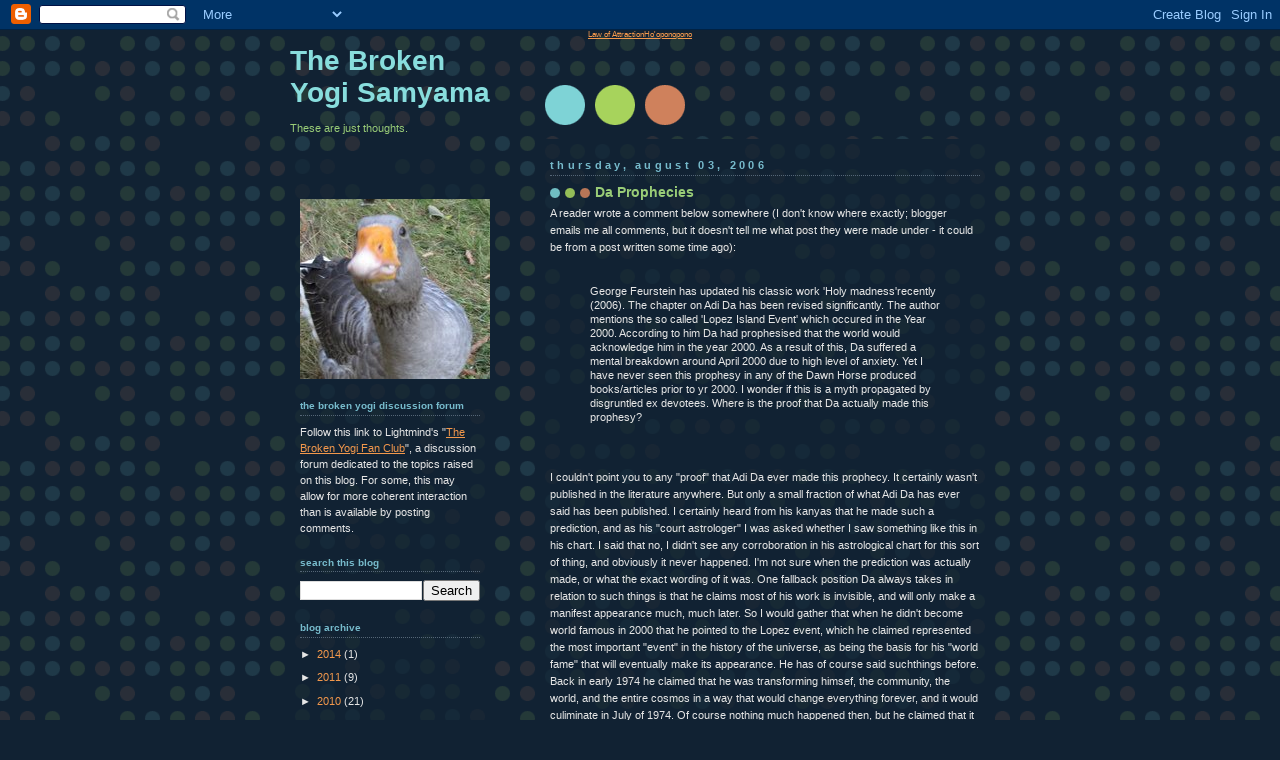

--- FILE ---
content_type: text/html; charset=UTF-8
request_url: https://brokenyogi.blogspot.com/2006/08/da-prophecies.html?showComment=1154670900000
body_size: 13242
content:
<!DOCTYPE html>
<html dir='ltr'>
<head>
<link href='https://www.blogger.com/static/v1/widgets/55013136-widget_css_bundle.css' rel='stylesheet' type='text/css'/>
<meta content='text/html; charset=UTF-8' http-equiv='Content-Type'/>
<meta content='blogger' name='generator'/>
<link href='https://brokenyogi.blogspot.com/favicon.ico' rel='icon' type='image/x-icon'/>
<link href='http://brokenyogi.blogspot.com/2006/08/da-prophecies.html' rel='canonical'/>
<link rel="alternate" type="application/atom+xml" title="The Broken Yogi Samyama - Atom" href="https://brokenyogi.blogspot.com/feeds/posts/default" />
<link rel="alternate" type="application/rss+xml" title="The Broken Yogi Samyama - RSS" href="https://brokenyogi.blogspot.com/feeds/posts/default?alt=rss" />
<link rel="service.post" type="application/atom+xml" title="The Broken Yogi Samyama - Atom" href="https://www.blogger.com/feeds/20670916/posts/default" />

<link rel="alternate" type="application/atom+xml" title="The Broken Yogi Samyama - Atom" href="https://brokenyogi.blogspot.com/feeds/115463171740458484/comments/default" />
<!--Can't find substitution for tag [blog.ieCssRetrofitLinks]-->
<meta content='http://brokenyogi.blogspot.com/2006/08/da-prophecies.html' property='og:url'/>
<meta content='Da Prophecies' property='og:title'/>
<meta content='A reader wrote a comment below somewhere (I don&#39;t know where exactly; blogger emails me all comments, but it doesn&#39;t tell me what post they ...' property='og:description'/>
<title>The Broken Yogi Samyama: Da Prophecies</title>
<style id='page-skin-1' type='text/css'><!--
/*
-----------------------------------------------
Blogger Template Style
Name:     Dots Dark
Date:     24 Feb 2004
Updated by: Blogger Team
----------------------------------------------- */
body {
margin-top: 0px;
margin-right: 0px;
margin-bottom: 0px;
margin-left: 0px;
background:#123 url("https://resources.blogblog.com/blogblog/data/dots_dark/bg_minidots.gif");
background-position: 50% 31px;
text-align:center;
font:x-small Verdana, Arial, Sans-serif;
color:#e6e6e6;
font-size/* */:/**/small;
font-size: /**/small;
}
/* Page Structure
----------------------------------------------- */
#outer-wrapper {
background:url("https://resources.blogblog.com/blogblog/data/dots_dark/bg_3dots.gif") no-repeat 250px 50px;
width:700px;
margin:0 auto;
text-align:left;
font:normal normal 100% Verdana,Arial,Sans-Serif;
}
#header-wrapper {
display: none;
}
#main-wrapper {
width:450px;
float:right;
padding:100px 0 20px;
font-size:85%;
word-wrap: break-word; /* fix for long text breaking sidebar float in IE */
overflow: hidden;     /* fix for long non-text content breaking IE sidebar float */
}
#main {
background:url("https://resources.blogblog.com/blogblog/data/dots_dark/bg_minidots2.gif") -100px -100px;
padding:20px 10px 15px;
}
#sidebar-wrapper {
width:200px;
float:left;
font-size:85%;
padding-bottom:20px;
word-wrap: break-word; /* fix for long text breaking sidebar float in IE */
overflow: hidden;     /* fix for long non-text content breaking IE sidebar float */
}
#sidebar {
background:url("https://resources.blogblog.com/blogblog/data/dots_dark/bg_minidots2.gif") 150px -50px;
padding:40px 10px 15px;
width:200px;
width/* */:/**/180px;
width: /**/180px;
}
/* Title & Description
----------------------------------------------- */
.Header h1 {
margin:0 0 .5em;
line-height: 1.4em;
font: normal bold 250% Helvetica,Arial,Sans-serif;
color: #88dddd;
}
.Header h1 a {
color:#88dddd;
text-decoration:none;
}
.Header .description {
margin:0 0 1.75em;
color: #99cc77;
font: normal normal 100% Helvetica, Arial, Sans-serif;
}
/* Links
----------------------------------------------- */
a:link {
color:#f2984c;
}
a:visited {
color:#f2984c;
}
a:hover {
color:#f2984c;
}
a img {
border-width:0;
}
/* Posts
----------------------------------------------- */
h2.date-header {
margin:0 0 .75em;
padding-bottom:.35em;
border-bottom:1px dotted #556677;
text-transform: lowercase;
letter-spacing:.3em;
color: #77bbcc;
font: normal bold 100% Verdana, Sans-serif;
}
.post {
margin:0 0 2.5em;
}
.post h3 {
margin:.25em 0;
line-height: 1.4em;
font: normal bold 95% Verdana,Sans-serif;
font-size: 130%;
font-weight: bold;
color:#99cc77;
background:url("https://resources.blogblog.com/blogblog/data/dots_dark/bg_post_title_left.gif") no-repeat left .25em;
padding-top:0;
padding-right:0;
padding-bottom:1px;
padding-left:45px;
}
.post h3 a {
text-decoration:none;
color: #99cc77;
}
.post h3 a:hover {
color: #e6e6e6;
}
.post .post-body {
margin:0 0 .75em;
line-height:1.6em;
}
.post-body blockquote {
line-height:1.3em;
}
.post-footer {
margin:0;
}
.uncustomized-post-template .post-footer {
text-align: right;
}
.uncustomized-post-template .post-author,
.uncustomized-post-template .post-timestamp {
display: block;
float: left;
margin-right: 4px;
text-align: left;
}
.post-author, .post-timestamp {
color:#99cc77;
}
a.comment-link {
/* IE5.0/Win doesn't apply padding to inline elements,
so we hide these two declarations from it */
background/* */:/**/url("https://resources.blogblog.com/blogblog/data/dots_dark/icon_comment_left.gif") no-repeat left .25em;
padding-left:15px;
}
html>body a.comment-link {
/* Respecified, for IE5/Mac's benefit */
background:url("https://resources.blogblog.com/blogblog/data/dots_dark/icon_comment_left.gif") no-repeat left .25em;
padding-left:15px;
}
.post img, table.tr-caption-container {
margin-top:0;
margin-right:0;
margin-bottom:5px;
margin-left:0;
padding:4px;
border:1px solid #556677;
}
.tr-caption-container img {
border: none;
margin: 0;
padding: 0;
}
.feed-links {
clear: both;
line-height: 2.5em;
}
#blog-pager-newer-link {
float: left;
}
#blog-pager-older-link {
float: right;
}
#blog-pager {
text-align: center;
}
/* Comments
----------------------------------------------- */
#comments {
margin:0;
}
#comments h4 {
margin:0 0 10px;
border-top:1px dotted #556677;
padding-top:.5em;
line-height: 1.4em;
font: bold 110% Georgia,Serif;
color:#9c7;
}
#comments-block {
line-height:1.6em;
}
.comment-author {
background:url("https://resources.blogblog.com/blogblog/data/dots_dark/icon_comment_left.gif") no-repeat 2px .35em;
margin:.5em 0 0;
padding-top:0;
padding-right:0;
padding-bottom:0;
padding-left:20px;
font-weight:bold;
}
.comment-body {
margin:0;
padding-top:0;
padding-right:0;
padding-bottom:0;
padding-left:20px;
}
.comment-body p {
margin:0 0 .5em;
}
.comment-footer {
margin:0 0 .5em;
padding-top:0;
padding-right:0;
padding-bottom:.75em;
padding-left:20px;
color:#996;
}
.comment-footer a:link {
color:#996;
}
.deleted-comment {
font-style:italic;
color:gray;
}
/* More Sidebar Content
----------------------------------------------- */
.sidebar h2 {
margin:2em 0 .75em;
padding-bottom:.35em;
border-bottom:1px dotted #556677;
line-height: 1.4em;
font: normal bold 95% Verdana,Sans-serif;
text-transform:lowercase;
color:#77bbcc;
}
.sidebar p {
margin:0 0 .75em;
line-height:1.6em;
}
.sidebar ul {
list-style:none;
margin:.5em 0;
padding:0 0px;
}
.sidebar .widget {
margin: .5em 0 1em;
padding: 0 0px;
line-height: 1.5em;
}
.main .widget {
padding-bottom: 1em;
}
.sidebar ul li {
background:url("https://resources.blogblog.com/blogblog/data/dots_dark/bullet.gif") no-repeat 3px .45em;
margin:0;
padding-top:0;
padding-right:0;
padding-bottom:5px;
padding-left:15px;
}
.sidebar p {
margin:0 0 .6em;
}
/* Profile
----------------------------------------------- */
.profile-datablock {
margin: 0 0 1em;
}
.profile-img {
float: left;
margin-top: 0;
margin-right: 8px;
margin-bottom: 5px;
margin-left: 0;
border: 4px solid #345;
}
.profile-data {
margin: 0;
line-height: 1.5em;
}
.profile-textblock {
clear: left;
margin-left: 0;
}
/* Footer
----------------------------------------------- */
#footer {
clear:both;
padding:15px 0 0;
}
#footer p {
margin:0;
}
/* Page structure tweaks for layout editor wireframe */
body#layout #sidebar, body#layout #main,
body#layout #main-wrapper,
body#layout #outer-wrapper,
body#layout #sidebar-wrapper {
padding: 0;
}
body#layout #sidebar-wrapper,
body#layout #sidebar {
padding: 0;
width: 240px;
}

--></style>
<link href='https://www.blogger.com/dyn-css/authorization.css?targetBlogID=20670916&amp;zx=38f24aee-f405-4fb3-9568-cd69fb73666d' media='none' onload='if(media!=&#39;all&#39;)media=&#39;all&#39;' rel='stylesheet'/><noscript><link href='https://www.blogger.com/dyn-css/authorization.css?targetBlogID=20670916&amp;zx=38f24aee-f405-4fb3-9568-cd69fb73666d' rel='stylesheet'/></noscript>
<meta name='google-adsense-platform-account' content='ca-host-pub-1556223355139109'/>
<meta name='google-adsense-platform-domain' content='blogspot.com'/>

</head>
<body>
<div class='navbar section' id='navbar'><div class='widget Navbar' data-version='1' id='Navbar1'><script type="text/javascript">
    function setAttributeOnload(object, attribute, val) {
      if(window.addEventListener) {
        window.addEventListener('load',
          function(){ object[attribute] = val; }, false);
      } else {
        window.attachEvent('onload', function(){ object[attribute] = val; });
      }
    }
  </script>
<div id="navbar-iframe-container"></div>
<script type="text/javascript" src="https://apis.google.com/js/platform.js"></script>
<script type="text/javascript">
      gapi.load("gapi.iframes:gapi.iframes.style.bubble", function() {
        if (gapi.iframes && gapi.iframes.getContext) {
          gapi.iframes.getContext().openChild({
              url: 'https://www.blogger.com/navbar/20670916?po\x3d115463171740458484\x26origin\x3dhttps://brokenyogi.blogspot.com',
              where: document.getElementById("navbar-iframe-container"),
              id: "navbar-iframe"
          });
        }
      });
    </script><script type="text/javascript">
(function() {
var script = document.createElement('script');
script.type = 'text/javascript';
script.src = '//pagead2.googlesyndication.com/pagead/js/google_top_exp.js';
var head = document.getElementsByTagName('head')[0];
if (head) {
head.appendChild(script);
}})();
</script>
</div></div>
<div id='outer-wrapper'><div id='wrap2'>
<!-- skip links for text browsers -->
<span id='skiplinks' style='display:none;'>
<a href='#main'>skip to main </a> |
      <a href='#sidebar'>skip to sidebar</a>
</span>
<div id='content-wrapper'>
<div id='crosscol-wrapper' style='text-align:center'>
<div class='crosscol section' id='crosscol'><div class='widget HTML' data-version='1' id='HTML2'>
<div class='widget-content'>
<!-- 25PIX.COM WIDGET CODE START -->
<div id="XXV_1_801A_wrapper"><div class="XXV_1_801A_widget_strict XXV_1_801A_widget_tbh" style="font-size:8px;" id="Nc5090fc1f5aca027"><a href="http://www.idreamcatcher.com/">Law of Attraction</a><a href="http://www.idreamcatcher.com/hooponopono/">Ho'oponopono</a></div></div><script type="text/javascript" src="//widgets.25pix.com/getwidget/?wid=1&amp;wsn=801A"></script>
<!-- 25PIX.COM WIDGET CODE END -->
</div>
<div class='clear'></div>
</div></div>
</div>
<div id='main-wrapper'>
<div class='main section' id='main'><div class='widget Blog' data-version='1' id='Blog1'>
<div class='blog-posts hfeed'>

          <div class="date-outer">
        
<h2 class='date-header'><span>Thursday, August 03, 2006</span></h2>

          <div class="date-posts">
        
<div class='post-outer'>
<div class='post hentry uncustomized-post-template' itemprop='blogPost' itemscope='itemscope' itemtype='http://schema.org/BlogPosting'>
<meta content='20670916' itemprop='blogId'/>
<meta content='115463171740458484' itemprop='postId'/>
<a name='115463171740458484'></a>
<h3 class='post-title entry-title' itemprop='name'>
Da Prophecies
</h3>
<div class='post-header'>
<div class='post-header-line-1'></div>
</div>
<div class='post-body entry-content' id='post-body-115463171740458484' itemprop='description articleBody'>
A reader wrote a comment below somewhere (I don't know where exactly; blogger emails me all comments, but it doesn't tell me what post they were made under - it could be from a post written some time ago):<br /><br /><blockquote>George Feurstein has updated his classic work 'Holy madness'recently (2006). The chapter on Adi Da has been revised significantly. The author mentions the so called 'Lopez Island Event' which occured in the Year 2000. According to him Da had prophesised that the world would acknowledge him in the year 2000. As a result of this, Da suffered a mental breakdown around April 2000 due to high level of anxiety. Yet I have never seen this prophesy in any of the Dawn Horse produced books/articles prior to yr 2000. I wonder if this is a myth propagated by disgruntled ex devotees. Where is the proof that Da actually made this prophesy? </blockquote><br /><br />I couldn't point you to any "proof" that Adi Da ever made this prophecy. It certainly wasn't published in the literature anywhere. But only a small fraction of what Adi Da has ever said has been published. I certainly heard from his kanyas that he made such a prediction, and as his "court astrologer" I was asked whether I saw something like this in his chart. I said that no, I didn't see any corroboration in his astrological chart for this sort of thing, and obviously it never happened. I'm not sure when the prediction was actually made, or what the exact wording of it was. One fallback position Da always takes in relation to such things is that he claims most of his work is invisible, and will only make a manifest appearance much, much later. So I would gather that when he didn't become world famous in 2000 that he pointed to the Lopez event, which he claimed represented the most important "event" in the history of the universe, as being the basis for his "world fame" that will eventually make its appearance. He has of course said suchthings before. Back in early 1974 he claimed that he was transforming himsef, the community, the world, and the entire cosmos in a way that would change everything forever, and it would culiminate in July of 1974. Of course nothing much happened then, but he claimed that it was like the "Dawn Horse" dream of his - that the essential work had now been done, and the appearance of that work would occur somewhere down the line. We are all still waiting. <br /><br />George might know more about this prediction. My sense was that it was originally made long before 2000, and had become something of a legend in the community by then. So if you want to know more of the specifics, I'd suggest you ask him. But no, my basic understanding is that it was not something invented by disgruntled ex-devotees to embarrass Da. He has a long history of making predictions that don't actually come true, except in his own interior sense of reality. Much room for cognitive dissonance to operate there. There's not much need to invent things to embarrass Da - he has provided virtually endless material for such things from the beginning of his teachings, and even before. <br /><br />Note: SOory about the lack of posting of late, particularly regarding Andy Smith's piece. Just overloaded with things to do. Will get to it soon. Like Da's prophecies, I've already written it in my mind, it just has to manifest. World fame will inevitably follow.
<div style='clear: both;'></div>
</div>
<div class='post-footer'>
<div class='post-footer-line post-footer-line-1'>
<span class='post-author vcard'>
Posted by
<span class='fn' itemprop='author' itemscope='itemscope' itemtype='http://schema.org/Person'>
<meta content='https://www.blogger.com/profile/02257804418740860542' itemprop='url'/>
<a class='g-profile' href='https://www.blogger.com/profile/02257804418740860542' rel='author' title='author profile'>
<span itemprop='name'>Broken Yogi</span>
</a>
</span>
</span>
<span class='post-timestamp'>
at
<meta content='http://brokenyogi.blogspot.com/2006/08/da-prophecies.html' itemprop='url'/>
<a class='timestamp-link' href='https://brokenyogi.blogspot.com/2006/08/da-prophecies.html' rel='bookmark' title='permanent link'><abbr class='published' itemprop='datePublished' title='2006-08-03T11:28:00-07:00'>11:28 AM</abbr></a>
</span>
<span class='post-comment-link'>
</span>
<span class='post-icons'>
<span class='item-action'>
<a href='https://www.blogger.com/email-post/20670916/115463171740458484' title='Email Post'>
<img alt='' class='icon-action' height='13' src='https://resources.blogblog.com/img/icon18_email.gif' width='18'/>
</a>
</span>
<span class='item-control blog-admin pid-1775596783'>
<a href='https://www.blogger.com/post-edit.g?blogID=20670916&postID=115463171740458484&from=pencil' title='Edit Post'>
<img alt='' class='icon-action' height='18' src='https://resources.blogblog.com/img/icon18_edit_allbkg.gif' width='18'/>
</a>
</span>
</span>
<div class='post-share-buttons goog-inline-block'>
<a class='goog-inline-block share-button sb-email' href='https://www.blogger.com/share-post.g?blogID=20670916&postID=115463171740458484&target=email' target='_blank' title='Email This'><span class='share-button-link-text'>Email This</span></a><a class='goog-inline-block share-button sb-blog' href='https://www.blogger.com/share-post.g?blogID=20670916&postID=115463171740458484&target=blog' onclick='window.open(this.href, "_blank", "height=270,width=475"); return false;' target='_blank' title='BlogThis!'><span class='share-button-link-text'>BlogThis!</span></a><a class='goog-inline-block share-button sb-twitter' href='https://www.blogger.com/share-post.g?blogID=20670916&postID=115463171740458484&target=twitter' target='_blank' title='Share to X'><span class='share-button-link-text'>Share to X</span></a><a class='goog-inline-block share-button sb-facebook' href='https://www.blogger.com/share-post.g?blogID=20670916&postID=115463171740458484&target=facebook' onclick='window.open(this.href, "_blank", "height=430,width=640"); return false;' target='_blank' title='Share to Facebook'><span class='share-button-link-text'>Share to Facebook</span></a><a class='goog-inline-block share-button sb-pinterest' href='https://www.blogger.com/share-post.g?blogID=20670916&postID=115463171740458484&target=pinterest' target='_blank' title='Share to Pinterest'><span class='share-button-link-text'>Share to Pinterest</span></a>
</div>
</div>
<div class='post-footer-line post-footer-line-2'>
<span class='post-labels'>
</span>
</div>
<div class='post-footer-line post-footer-line-3'>
<span class='post-location'>
</span>
</div>
</div>
</div>
<div class='comments' id='comments'>
<a name='comments'></a>
<h4>6 comments:</h4>
<div id='Blog1_comments-block-wrapper'>
<dl class='avatar-comment-indent' id='comments-block'>
<dt class='comment-author ' id='c115466628012535127'>
<a name='c115466628012535127'></a>
<div class="avatar-image-container avatar-stock"><span dir="ltr"><img src="//resources.blogblog.com/img/blank.gif" width="35" height="35" alt="" title="Anonymous">

</span></div>
Anonymous
said...
</dt>
<dd class='comment-body' id='Blog1_cmt-115466628012535127'>
<p>
test
</p>
</dd>
<dd class='comment-footer'>
<span class='comment-timestamp'>
<a href='https://brokenyogi.blogspot.com/2006/08/da-prophecies.html?showComment=1154666280000#c115466628012535127' title='comment permalink'>
Thursday, August 3, 2006 at 9:38:00&#8239;PM PDT
</a>
<span class='item-control blog-admin pid-113203442'>
<a class='comment-delete' href='https://www.blogger.com/comment/delete/20670916/115466628012535127' title='Delete Comment'>
<img src='https://resources.blogblog.com/img/icon_delete13.gif'/>
</a>
</span>
</span>
</dd>
<dt class='comment-author ' id='c115466653102133218'>
<a name='c115466653102133218'></a>
<div class="avatar-image-container avatar-stock"><span dir="ltr"><img src="//resources.blogblog.com/img/blank.gif" width="35" height="35" alt="" title="Anonymous">

</span></div>
Anonymous
said...
</dt>
<dd class='comment-body' id='Blog1_cmt-115466653102133218'>
<p>
Feuerstein may be referring to the published "Mark My Words" predictions that Da made.  These were around New Year's of 1984 and published shortly thereafter in the community magazine.  In these talks he makes specific predictions about becoming world-famous, universally acknowldged as the "promised God-Man" (he may not have used that exact phrase at that time), etc.  He said that it would definitely happen within 20 years.  That doesn't quite line up with the year 2000 prediction, but closer to the beginning of 2004.  Of course, nothing of the sort happened then either.  What's more, it's clear that it's not going to happen at all.
</p>
</dd>
<dd class='comment-footer'>
<span class='comment-timestamp'>
<a href='https://brokenyogi.blogspot.com/2006/08/da-prophecies.html?showComment=1154666520000#c115466653102133218' title='comment permalink'>
Thursday, August 3, 2006 at 9:42:00&#8239;PM PDT
</a>
<span class='item-control blog-admin pid-113203442'>
<a class='comment-delete' href='https://www.blogger.com/comment/delete/20670916/115466653102133218' title='Delete Comment'>
<img src='https://resources.blogblog.com/img/icon_delete13.gif'/>
</a>
</span>
</span>
</dd>
<dt class='comment-author blog-author' id='c115467090467038384'>
<a name='c115467090467038384'></a>
<div class="avatar-image-container vcard"><span dir="ltr"><a href="https://www.blogger.com/profile/02257804418740860542" target="" rel="nofollow" onclick="" class="avatar-hovercard" id="av-115467090467038384-02257804418740860542"><img src="https://resources.blogblog.com/img/blank.gif" width="35" height="35" class="delayLoad" style="display: none;" longdesc="//blogger.googleusercontent.com/img/b/R29vZ2xl/AVvXsEguj8iPMG6ZQKyWGjmtVePo9v6sj_ImxWLusNf3gBqn_C6QwIbDB8JT2ehPc7SUpq7-fTgvOBaNFt1dBR5oWW6T1FDEuy2Y2PkuwK2XOhq2dxbzC4rcq69AUaUjd32ZCQ/s45-c/IMG_3846.JPG" alt="" title="Broken Yogi">

<noscript><img src="//blogger.googleusercontent.com/img/b/R29vZ2xl/AVvXsEguj8iPMG6ZQKyWGjmtVePo9v6sj_ImxWLusNf3gBqn_C6QwIbDB8JT2ehPc7SUpq7-fTgvOBaNFt1dBR5oWW6T1FDEuy2Y2PkuwK2XOhq2dxbzC4rcq69AUaUjd32ZCQ/s45-c/IMG_3846.JPG" width="35" height="35" class="photo" alt=""></noscript></a></span></div>
<a href='https://www.blogger.com/profile/02257804418740860542' rel='nofollow'>Broken Yogi</a>
said...
</dt>
<dd class='comment-body' id='Blog1_cmt-115467090467038384'>
<p>
Yes, I believe the "world fame in 2000" prophecy was different from the 1984 "Mark my words" talk. Not all of that talk got published, however. It didn't so much say that Da would be universally recognized by 2004, but that after that time things would be getting much better in Adidam, the difficulties would be over, and the world would be getting markedly better. Fat lot of good seems to have come of it.  None of that seems to have come true, even to a fairly minor degree. True, the Cold War came to an end, but things are not exactly looking rosy now, are they? Nor does Adidam seem to have improved any. If anything, it's worse than it was in 1984, and no sign of it getting better. But Da changes his predictions along the way. He superceded his 1984 predictions with dire prophecies in the late 90's of how the world will go down the toilet if it doesn't recognize him. He doesn't explain how he was wrong in 1984 but right in the late 90's. People are just expected to ignore anything he said before as part of his "at times I assert, at times I deny" spiel. The point is, he's never wrong, he just morphs to whatever seems to work in the moment.
</p>
</dd>
<dd class='comment-footer'>
<span class='comment-timestamp'>
<a href='https://brokenyogi.blogspot.com/2006/08/da-prophecies.html?showComment=1154670900000#c115467090467038384' title='comment permalink'>
Thursday, August 3, 2006 at 10:55:00&#8239;PM PDT
</a>
<span class='item-control blog-admin pid-1775596783'>
<a class='comment-delete' href='https://www.blogger.com/comment/delete/20670916/115467090467038384' title='Delete Comment'>
<img src='https://resources.blogblog.com/img/icon_delete13.gif'/>
</a>
</span>
</span>
</dd>
<dt class='comment-author ' id='c115471415789475357'>
<a name='c115471415789475357'></a>
<div class="avatar-image-container avatar-stock"><span dir="ltr"><img src="//resources.blogblog.com/img/blank.gif" width="35" height="35" alt="" title="Anonymous">

</span></div>
Anonymous
said...
</dt>
<dd class='comment-body' id='Blog1_cmt-115471415789475357'>
<p>
Well put, Broken Yogi.  When "such a one" as Adi Da is "never wrong," all evidence to the contrary is readily explained away by some kind of silly paradoxical statement that he has made to cover all contingencies.  <BR/><BR/>Revisionism has been the "way" of Adidam all along.  It began very early as each new book presented his life history in ever more glorified language.  Events of his life were constantly reinterpreted in light of his supposedly ever-increasing understanding of "who he is".<BR/><BR/>I find it less amazing that he could go so far as to spin psychotic breakdowns into unprecendented world-transforming events, as that his followers would go along with this, conveniently ignoring all blatant contradictions as well as his previous statements.  But that's cultism.<BR/><BR/>This story has been raked over so many times that it seems redundant here, but these remarks and yours were in response to the apparently sincere question that you quoted in your original post in this thread.  Da has spun a web of rationalizations that is still convincing to some, so it's worthwhile to continue to shed some light by presenting a little more of the whole picture.  Someone reading this, sometime, might recognize it as a "red flag" about Adi Da, and that would be a genuine service.
</p>
</dd>
<dd class='comment-footer'>
<span class='comment-timestamp'>
<a href='https://brokenyogi.blogspot.com/2006/08/da-prophecies.html?showComment=1154714100000#c115471415789475357' title='comment permalink'>
Friday, August 4, 2006 at 10:55:00&#8239;AM PDT
</a>
<span class='item-control blog-admin pid-113203442'>
<a class='comment-delete' href='https://www.blogger.com/comment/delete/20670916/115471415789475357' title='Delete Comment'>
<img src='https://resources.blogblog.com/img/icon_delete13.gif'/>
</a>
</span>
</span>
</dd>
<dt class='comment-author ' id='c115492490062466343'>
<a name='c115492490062466343'></a>
<div class="avatar-image-container avatar-stock"><span dir="ltr"><img src="//resources.blogblog.com/img/blank.gif" width="35" height="35" alt="" title="Anonymous">

</span></div>
Anonymous
said...
</dt>
<dd class='comment-body' id='Blog1_cmt-115492490062466343'>
<p>
Broken Yogi, have you ever written an assessment of Da, based purely on core instructions about self-enquiry?<BR/>For example, explaining what is up with him, why it turned out how it did?<BR/>I know in one of Da's books or writings he explains his experience of self-enquiry and nuances he felt he discovered with the channels and the heart<BR/>Did he alter it, or just not complete it, or ... ?
</p>
</dd>
<dd class='comment-footer'>
<span class='comment-timestamp'>
<a href='https://brokenyogi.blogspot.com/2006/08/da-prophecies.html?showComment=1154924880000#c115492490062466343' title='comment permalink'>
Sunday, August 6, 2006 at 9:28:00&#8239;PM PDT
</a>
<span class='item-control blog-admin pid-113203442'>
<a class='comment-delete' href='https://www.blogger.com/comment/delete/20670916/115492490062466343' title='Delete Comment'>
<img src='https://resources.blogblog.com/img/icon_delete13.gif'/>
</a>
</span>
</span>
</dd>
<dt class='comment-author ' id='c116024029566365481'>
<a name='c116024029566365481'></a>
<div class="avatar-image-container avatar-stock"><span dir="ltr"><img src="//resources.blogblog.com/img/blank.gif" width="35" height="35" alt="" title="Anonymous">

</span></div>
Anonymous
said...
</dt>
<dd class='comment-body' id='Blog1_cmt-116024029566365481'>
<p>
It still upsets me that frank couldn't prevent 9-11.<BR/><BR/>Or is this event, too, being spun to support his advent as the Avatar to end all Avatars?<BR/><BR/>dcb
</p>
</dd>
<dd class='comment-footer'>
<span class='comment-timestamp'>
<a href='https://brokenyogi.blogspot.com/2006/08/da-prophecies.html?showComment=1160240280000#c116024029566365481' title='comment permalink'>
Saturday, October 7, 2006 at 9:58:00&#8239;AM PDT
</a>
<span class='item-control blog-admin pid-113203442'>
<a class='comment-delete' href='https://www.blogger.com/comment/delete/20670916/116024029566365481' title='Delete Comment'>
<img src='https://resources.blogblog.com/img/icon_delete13.gif'/>
</a>
</span>
</span>
</dd>
</dl>
</div>
<p class='comment-footer'>
<a href='https://www.blogger.com/comment/fullpage/post/20670916/115463171740458484' onclick='javascript:window.open(this.href, "bloggerPopup", "toolbar=0,location=0,statusbar=1,menubar=0,scrollbars=yes,width=640,height=500"); return false;'>Post a Comment</a>
</p>
</div>
</div>

        </div></div>
      
</div>
<div class='blog-pager' id='blog-pager'>
<span id='blog-pager-newer-link'>
<a class='blog-pager-newer-link' href='https://brokenyogi.blogspot.com/2006/08/another-county-hear-from.html' id='Blog1_blog-pager-newer-link' title='Newer Post'>Newer Post</a>
</span>
<span id='blog-pager-older-link'>
<a class='blog-pager-older-link' href='https://brokenyogi.blogspot.com/2006/07/still-here-still-thinking-of-you.html' id='Blog1_blog-pager-older-link' title='Older Post'>Older Post</a>
</span>
<a class='home-link' href='https://brokenyogi.blogspot.com/'>Home</a>
</div>
<div class='clear'></div>
<div class='post-feeds'>
<div class='feed-links'>
Subscribe to:
<a class='feed-link' href='https://brokenyogi.blogspot.com/feeds/115463171740458484/comments/default' target='_blank' type='application/atom+xml'>Post Comments (Atom)</a>
</div>
</div>
</div></div>
</div>
<div id='sidebar-wrapper'>
<div class='sidebar section' id='header'><div class='widget Header' data-version='1' id='Header2'>
<div id='header-inner'>
<div class='titlewrapper'>
<h1 class='title'>
<a href='https://brokenyogi.blogspot.com/'>
The Broken Yogi Samyama
</a>
</h1>
</div>
<div class='descriptionwrapper'>
<p class='description'><span>These are just thoughts.</span></p>
</div>
</div>
</div></div>
<div class='sidebar section' id='sidebar'><div class='widget Header' data-version='1' id='Header1'>
<div id='header-inner'>
<a href='https://brokenyogi.blogspot.com/' style='display: block'>
<img alt='The Broken Yogi Samyama' height='180px; ' id='Header1_headerimg' src='https://blogger.googleusercontent.com/img/b/R29vZ2xl/AVvXsEh2MUo2g3omeNCAWdtlhHASt_Cjmb3j9ZCQFdPlZABr4nWtlJ1_O1v8L1q3Fug7AgwDYXU0JburtRWT7cHRVrDj-zAcn3acAxyKudC57UsxgzQLdiPDYKzU4vp3pQhjUVcU9phs/s1600-r/IMG_0044.JPG' style='display: block' width='240px; '/>
</a>
</div>
</div><div class='widget Text' data-version='1' id='Text1'>
<h2 class='title'>The Broken Yogi Discussion Forum</h2>
<div class='widget-content'>
Follow this link to Lightmind's "<a href="http://www.lightgate.net/forum/viewforum.php?f=15">The Broken Yogi Fan Club</a>", a discussion forum dedicated to the topics raised on this blog. For some, this may allow for more coherent interaction than is available by posting comments.<br/>
</div>
<div class='clear'></div>
</div><div class='widget BlogSearch' data-version='1' id='BlogSearch1'>
<h2 class='title'>Search This Blog</h2>
<div class='widget-content'>
<div id='BlogSearch1_form'>
<form action='https://brokenyogi.blogspot.com/search' class='gsc-search-box' target='_top'>
<table cellpadding='0' cellspacing='0' class='gsc-search-box'>
<tbody>
<tr>
<td class='gsc-input'>
<input autocomplete='off' class='gsc-input' name='q' size='10' title='search' type='text' value=''/>
</td>
<td class='gsc-search-button'>
<input class='gsc-search-button' title='search' type='submit' value='Search'/>
</td>
</tr>
</tbody>
</table>
</form>
</div>
</div>
<div class='clear'></div>
</div><div class='widget BlogArchive' data-version='1' id='BlogArchive1'>
<h2>Blog Archive</h2>
<div class='widget-content'>
<div id='ArchiveList'>
<div id='BlogArchive1_ArchiveList'>
<ul class='hierarchy'>
<li class='archivedate collapsed'>
<a class='toggle' href='javascript:void(0)'>
<span class='zippy'>

        &#9658;&#160;
      
</span>
</a>
<a class='post-count-link' href='https://brokenyogi.blogspot.com/2014/'>
2014
</a>
<span class='post-count' dir='ltr'>(1)</span>
<ul class='hierarchy'>
<li class='archivedate collapsed'>
<a class='toggle' href='javascript:void(0)'>
<span class='zippy'>

        &#9658;&#160;
      
</span>
</a>
<a class='post-count-link' href='https://brokenyogi.blogspot.com/2014/03/'>
March
</a>
<span class='post-count' dir='ltr'>(1)</span>
</li>
</ul>
</li>
</ul>
<ul class='hierarchy'>
<li class='archivedate collapsed'>
<a class='toggle' href='javascript:void(0)'>
<span class='zippy'>

        &#9658;&#160;
      
</span>
</a>
<a class='post-count-link' href='https://brokenyogi.blogspot.com/2011/'>
2011
</a>
<span class='post-count' dir='ltr'>(9)</span>
<ul class='hierarchy'>
<li class='archivedate collapsed'>
<a class='toggle' href='javascript:void(0)'>
<span class='zippy'>

        &#9658;&#160;
      
</span>
</a>
<a class='post-count-link' href='https://brokenyogi.blogspot.com/2011/04/'>
April
</a>
<span class='post-count' dir='ltr'>(1)</span>
</li>
</ul>
<ul class='hierarchy'>
<li class='archivedate collapsed'>
<a class='toggle' href='javascript:void(0)'>
<span class='zippy'>

        &#9658;&#160;
      
</span>
</a>
<a class='post-count-link' href='https://brokenyogi.blogspot.com/2011/03/'>
March
</a>
<span class='post-count' dir='ltr'>(6)</span>
</li>
</ul>
<ul class='hierarchy'>
<li class='archivedate collapsed'>
<a class='toggle' href='javascript:void(0)'>
<span class='zippy'>

        &#9658;&#160;
      
</span>
</a>
<a class='post-count-link' href='https://brokenyogi.blogspot.com/2011/01/'>
January
</a>
<span class='post-count' dir='ltr'>(2)</span>
</li>
</ul>
</li>
</ul>
<ul class='hierarchy'>
<li class='archivedate collapsed'>
<a class='toggle' href='javascript:void(0)'>
<span class='zippy'>

        &#9658;&#160;
      
</span>
</a>
<a class='post-count-link' href='https://brokenyogi.blogspot.com/2010/'>
2010
</a>
<span class='post-count' dir='ltr'>(21)</span>
<ul class='hierarchy'>
<li class='archivedate collapsed'>
<a class='toggle' href='javascript:void(0)'>
<span class='zippy'>

        &#9658;&#160;
      
</span>
</a>
<a class='post-count-link' href='https://brokenyogi.blogspot.com/2010/12/'>
December
</a>
<span class='post-count' dir='ltr'>(8)</span>
</li>
</ul>
<ul class='hierarchy'>
<li class='archivedate collapsed'>
<a class='toggle' href='javascript:void(0)'>
<span class='zippy'>

        &#9658;&#160;
      
</span>
</a>
<a class='post-count-link' href='https://brokenyogi.blogspot.com/2010/11/'>
November
</a>
<span class='post-count' dir='ltr'>(1)</span>
</li>
</ul>
<ul class='hierarchy'>
<li class='archivedate collapsed'>
<a class='toggle' href='javascript:void(0)'>
<span class='zippy'>

        &#9658;&#160;
      
</span>
</a>
<a class='post-count-link' href='https://brokenyogi.blogspot.com/2010/09/'>
September
</a>
<span class='post-count' dir='ltr'>(2)</span>
</li>
</ul>
<ul class='hierarchy'>
<li class='archivedate collapsed'>
<a class='toggle' href='javascript:void(0)'>
<span class='zippy'>

        &#9658;&#160;
      
</span>
</a>
<a class='post-count-link' href='https://brokenyogi.blogspot.com/2010/02/'>
February
</a>
<span class='post-count' dir='ltr'>(2)</span>
</li>
</ul>
<ul class='hierarchy'>
<li class='archivedate collapsed'>
<a class='toggle' href='javascript:void(0)'>
<span class='zippy'>

        &#9658;&#160;
      
</span>
</a>
<a class='post-count-link' href='https://brokenyogi.blogspot.com/2010/01/'>
January
</a>
<span class='post-count' dir='ltr'>(8)</span>
</li>
</ul>
</li>
</ul>
<ul class='hierarchy'>
<li class='archivedate collapsed'>
<a class='toggle' href='javascript:void(0)'>
<span class='zippy'>

        &#9658;&#160;
      
</span>
</a>
<a class='post-count-link' href='https://brokenyogi.blogspot.com/2009/'>
2009
</a>
<span class='post-count' dir='ltr'>(45)</span>
<ul class='hierarchy'>
<li class='archivedate collapsed'>
<a class='toggle' href='javascript:void(0)'>
<span class='zippy'>

        &#9658;&#160;
      
</span>
</a>
<a class='post-count-link' href='https://brokenyogi.blogspot.com/2009/12/'>
December
</a>
<span class='post-count' dir='ltr'>(18)</span>
</li>
</ul>
<ul class='hierarchy'>
<li class='archivedate collapsed'>
<a class='toggle' href='javascript:void(0)'>
<span class='zippy'>

        &#9658;&#160;
      
</span>
</a>
<a class='post-count-link' href='https://brokenyogi.blogspot.com/2009/11/'>
November
</a>
<span class='post-count' dir='ltr'>(16)</span>
</li>
</ul>
<ul class='hierarchy'>
<li class='archivedate collapsed'>
<a class='toggle' href='javascript:void(0)'>
<span class='zippy'>

        &#9658;&#160;
      
</span>
</a>
<a class='post-count-link' href='https://brokenyogi.blogspot.com/2009/10/'>
October
</a>
<span class='post-count' dir='ltr'>(11)</span>
</li>
</ul>
</li>
</ul>
<ul class='hierarchy'>
<li class='archivedate collapsed'>
<a class='toggle' href='javascript:void(0)'>
<span class='zippy'>

        &#9658;&#160;
      
</span>
</a>
<a class='post-count-link' href='https://brokenyogi.blogspot.com/2008/'>
2008
</a>
<span class='post-count' dir='ltr'>(21)</span>
<ul class='hierarchy'>
<li class='archivedate collapsed'>
<a class='toggle' href='javascript:void(0)'>
<span class='zippy'>

        &#9658;&#160;
      
</span>
</a>
<a class='post-count-link' href='https://brokenyogi.blogspot.com/2008/07/'>
July
</a>
<span class='post-count' dir='ltr'>(2)</span>
</li>
</ul>
<ul class='hierarchy'>
<li class='archivedate collapsed'>
<a class='toggle' href='javascript:void(0)'>
<span class='zippy'>

        &#9658;&#160;
      
</span>
</a>
<a class='post-count-link' href='https://brokenyogi.blogspot.com/2008/02/'>
February
</a>
<span class='post-count' dir='ltr'>(3)</span>
</li>
</ul>
<ul class='hierarchy'>
<li class='archivedate collapsed'>
<a class='toggle' href='javascript:void(0)'>
<span class='zippy'>

        &#9658;&#160;
      
</span>
</a>
<a class='post-count-link' href='https://brokenyogi.blogspot.com/2008/01/'>
January
</a>
<span class='post-count' dir='ltr'>(16)</span>
</li>
</ul>
</li>
</ul>
<ul class='hierarchy'>
<li class='archivedate collapsed'>
<a class='toggle' href='javascript:void(0)'>
<span class='zippy'>

        &#9658;&#160;
      
</span>
</a>
<a class='post-count-link' href='https://brokenyogi.blogspot.com/2007/'>
2007
</a>
<span class='post-count' dir='ltr'>(4)</span>
<ul class='hierarchy'>
<li class='archivedate collapsed'>
<a class='toggle' href='javascript:void(0)'>
<span class='zippy'>

        &#9658;&#160;
      
</span>
</a>
<a class='post-count-link' href='https://brokenyogi.blogspot.com/2007/12/'>
December
</a>
<span class='post-count' dir='ltr'>(4)</span>
</li>
</ul>
</li>
</ul>
<ul class='hierarchy'>
<li class='archivedate expanded'>
<a class='toggle' href='javascript:void(0)'>
<span class='zippy toggle-open'>

        &#9660;&#160;
      
</span>
</a>
<a class='post-count-link' href='https://brokenyogi.blogspot.com/2006/'>
2006
</a>
<span class='post-count' dir='ltr'>(56)</span>
<ul class='hierarchy'>
<li class='archivedate collapsed'>
<a class='toggle' href='javascript:void(0)'>
<span class='zippy'>

        &#9658;&#160;
      
</span>
</a>
<a class='post-count-link' href='https://brokenyogi.blogspot.com/2006/10/'>
October
</a>
<span class='post-count' dir='ltr'>(2)</span>
</li>
</ul>
<ul class='hierarchy'>
<li class='archivedate expanded'>
<a class='toggle' href='javascript:void(0)'>
<span class='zippy toggle-open'>

        &#9660;&#160;
      
</span>
</a>
<a class='post-count-link' href='https://brokenyogi.blogspot.com/2006/08/'>
August
</a>
<span class='post-count' dir='ltr'>(2)</span>
<ul class='posts'>
<li><a href='https://brokenyogi.blogspot.com/2006/08/another-county-hear-from.html'>Another County Hear From</a></li>
<li><a href='https://brokenyogi.blogspot.com/2006/08/da-prophecies.html'>Da Prophecies</a></li>
</ul>
</li>
</ul>
<ul class='hierarchy'>
<li class='archivedate collapsed'>
<a class='toggle' href='javascript:void(0)'>
<span class='zippy'>

        &#9658;&#160;
      
</span>
</a>
<a class='post-count-link' href='https://brokenyogi.blogspot.com/2006/07/'>
July
</a>
<span class='post-count' dir='ltr'>(11)</span>
</li>
</ul>
<ul class='hierarchy'>
<li class='archivedate collapsed'>
<a class='toggle' href='javascript:void(0)'>
<span class='zippy'>

        &#9658;&#160;
      
</span>
</a>
<a class='post-count-link' href='https://brokenyogi.blogspot.com/2006/06/'>
June
</a>
<span class='post-count' dir='ltr'>(15)</span>
</li>
</ul>
<ul class='hierarchy'>
<li class='archivedate collapsed'>
<a class='toggle' href='javascript:void(0)'>
<span class='zippy'>

        &#9658;&#160;
      
</span>
</a>
<a class='post-count-link' href='https://brokenyogi.blogspot.com/2006/02/'>
February
</a>
<span class='post-count' dir='ltr'>(3)</span>
</li>
</ul>
<ul class='hierarchy'>
<li class='archivedate collapsed'>
<a class='toggle' href='javascript:void(0)'>
<span class='zippy'>

        &#9658;&#160;
      
</span>
</a>
<a class='post-count-link' href='https://brokenyogi.blogspot.com/2006/01/'>
January
</a>
<span class='post-count' dir='ltr'>(23)</span>
</li>
</ul>
</li>
</ul>
</div>
</div>
<div class='clear'></div>
</div>
</div><div class='widget LinkList' data-version='1' id='LinkList1'>
<h2>Blogs</h2>
<div class='widget-content'>
<ul>
<li><a href='http://nithyananda.blogspot.com/'>A Rediscovery of Existential Bliss</a></li>
<li><a href='http://end-to-suffering.blogspot.com/'>An End To Suffering</a></li>
<li><a href='http://arunachala-ramana.blogspot.com/'>Arnachula Ramana</a></li>
<li><a href='http://sri-ramana-maharshi.blogspot.com/'>David Godman's Blog</a></li>
<li><a href='http://www.lightgate.net/lightmind/index.php'>Elias - Notes & Comments</a></li>
<li><a href='http://kelamuni.blogspot.com/'>Explorations in Neo-Vedanta and Perennialism</a></li>
<li><a href='http://sirensongs.blogspot.com/'>Feringhee: The India Diaries</a></li>
<li><a href='http://freddieyam.com/'>Freddie Yam</a></li>
<li><a href='http://integral-options.blogspot.com/'>Integral Options Cafe</a></li>
<li><a href='http://swamiakshara.blogspot.com/'>Moksha Junkyard</a></li>
<li><a href='http://muddypractice.wordpress.com/'>Muddy Practice</a></li>
<li><a href='http://mountainfire.blogspot.com/'>Mystic Shine</a></li>
<li><a href='http://nonduality.org/2008/11/28/adi-da-is-dead/'>Non-duality Forum on Adi Da's Death</a></li>
<li><a href='http://cephalopodmollusks.blogspot.com/'>The PreCambrian Corner</a></li>
<li><a href='http://wendawayhome.blogspot.com/'>Wending A Way Home</a></li>
<li><a href='http://christananda.blogspot.com/'>What Am I?</a></li>
</ul>
<div class='clear'></div>
</div>
</div><div class='widget Profile' data-version='1' id='Profile1'>
<h2>About Me</h2>
<div class='widget-content'>
<a href='https://www.blogger.com/profile/02257804418740860542'><img alt='My photo' class='profile-img' height='80' src='//blogger.googleusercontent.com/img/b/R29vZ2xl/AVvXsEguj8iPMG6ZQKyWGjmtVePo9v6sj_ImxWLusNf3gBqn_C6QwIbDB8JT2ehPc7SUpq7-fTgvOBaNFt1dBR5oWW6T1FDEuy2Y2PkuwK2XOhq2dxbzC4rcq69AUaUjd32ZCQ/s220/IMG_3846.JPG' width='60'/></a>
<dl class='profile-datablock'>
<dt class='profile-data'>
<a class='profile-name-link g-profile' href='https://www.blogger.com/profile/02257804418740860542' rel='author' style='background-image: url(//www.blogger.com/img/logo-16.png);'>
Broken Yogi
</a>
</dt>
</dl>
<a class='profile-link' href='https://www.blogger.com/profile/02257804418740860542' rel='author'>View my complete profile</a>
<div class='clear'></div>
</div>
</div><div class='widget LinkList' data-version='1' id='LinkList2'>
<h2>Teachers and Organizations</h2>
<div class='widget-content'>
<ul>
<li><a href='http://www.happinessofbeing.com/'>Happines of Being (Ramana's Teachings)</a></li>
<li><a href='http://www.experiencefestival.com/'>Oneness Commitment</a></li>
<li><a href='http://www.albigen.com/uarelove/'>Awareness Watching Awareness</a></li>
<li><a href='http://groups.yahoo.com/group/GuruRatings/'>Guru Ratings</a></li>
<li><a href='http://guruphiliac.blogspot.com/'>Guruphilliac</a></li>
<li><a href='http://www.globalserve.net/~sarlo/Ratings.htm'>Sarlo's Guru Rating Service</a></li>
<li><a href='http://www.nonduality.com/'>Non-Duality.com</a></li>
<li><a href='http://www.adidam.org/'>Adidam (Adi Da)</a></li>
<li><a href='http://yoga108.org/'>Advaita Yoga Ashrama</a></li>
<li><a href='http://www.nisargadatta.net/'>Nisargadatta Maharaj</a></li>
<li><a href='http://www.realization.org/'>Realization.org</a></li>
<li><a href='http://ramana-devotees.blogspot.com/'>Ramana Devotees</a></li>
<li><a href='http://davidgodman.org/'>David Godman</a></li>
<li><a href='http://www.geocities.com/bhagavanramana/'>Ramana Maharshi</a></li>
<li><a href='http://www.poonja.com/index.html'>Papaji - Main Site</a></li>
<li><a href='http://www.satsangbhavan.net/'>Papaji Talks</a></li>
<li><a href='http://www.avadhuta.com/index.html'>Avadhuta Foundation (Papaji)</a></li>
<li><a href='http://www.meditation.dk/papaji.htm'>Poonjaji Papaji</a></li>
<li><a href='http://www.adyashanti.org/'>Adyashanti</a></li>
</ul>
<div class='clear'></div>
</div>
</div><div class='widget LinkList' data-version='1' id='LinkList3'>
<h2>Psychism and Metaphysics</h2>
<div class='widget-content'>
<ul>
<li><a href='http://www.zeitlin.net/EndEnchantment/WarInHeaven.html'>War In Heaven</a></li>
<li><a href='http://groups.msn.com/RealityCheckpoint'>Reality Checkpoint</a></li>
<li><a href='http://geocities.com/maya-gaia/'>Maya-Gaia</a></li>
<li><a href='http://www.mellen-thomas.com/stories.htm'>Mellen-Thomas Benedict (NDEs)</a></li>
</ul>
<div class='clear'></div>
</div>
</div><div class='widget LinkList' data-version='1' id='LinkList4'>
<h2>Adidam-Related</h2>
<div class='widget-content'>
<ul>
<li><a href='http://www.adidaarchives.org/'>Adi Da Archives</a></li>
<li><a href='http://www.adidaupclose.org/'>Adi Da Up Close and Personal</a></li>
<li><a href='http://www.adidam.org/'>Adidam's Official Website</a></li>
<li><a href='http://www.beezone.com/home.html'>Beezone</a></li>
<li><a href='http://www.enlightened-spirituality.org/Da_and_his_cult.html'>Enlightened-Spirituality on Adi Da</a></li>
<li><a href='http://muddypractice.wordpress.com/'>Muddy Practice</a></li>
<li><a href='http://www.lightgate.net/forum/index.php'>New Lightmind Forums</a></li>
<li><a href='http://nonduality.org/2008/11/28/adi-da-is-dead/'>Non-Duality Forum on Adi Da's Death</a></li>
<li><a href='http://lightgate.net/boards/viewforum.php?f=7'>Old Lightmind Forums and Archives</a></li>
</ul>
<div class='clear'></div>
</div>
</div></div>
</div>
<!-- spacer for skins that want sidebar and main to be the same height-->
<div class='clear'>&#160;</div>
</div>
<!-- end content-wrapper -->
<div id='footer-wrapper'>
<div class='footer section' id='footer'><div class='widget HTML' data-version='1' id='HTML1'>
<h2 class='title'>Sitemeter</h2>
<div class='widget-content'>
<!-- Site Meter XHTML Strict 1.0 -->
<script src="//s22.sitemeter.com/js/counter.js?site=s22brokenyogi" type="text/javascript">
</script>
<!-- Copyright (c)2006 Site Meter -->
</div>
<div class='clear'></div>
</div></div>
</div>
</div></div>
<!-- end outer-wrapper -->

<script type="text/javascript" src="https://www.blogger.com/static/v1/widgets/1581542668-widgets.js"></script>
<script type='text/javascript'>
window['__wavt'] = 'AOuZoY6CfXLuVZTcgNVhDeyP0qw7_AxfnQ:1765084510885';_WidgetManager._Init('//www.blogger.com/rearrange?blogID\x3d20670916','//brokenyogi.blogspot.com/2006/08/da-prophecies.html','20670916');
_WidgetManager._SetDataContext([{'name': 'blog', 'data': {'blogId': '20670916', 'title': 'The Broken Yogi Samyama', 'url': 'https://brokenyogi.blogspot.com/2006/08/da-prophecies.html', 'canonicalUrl': 'http://brokenyogi.blogspot.com/2006/08/da-prophecies.html', 'homepageUrl': 'https://brokenyogi.blogspot.com/', 'searchUrl': 'https://brokenyogi.blogspot.com/search', 'canonicalHomepageUrl': 'http://brokenyogi.blogspot.com/', 'blogspotFaviconUrl': 'https://brokenyogi.blogspot.com/favicon.ico', 'bloggerUrl': 'https://www.blogger.com', 'hasCustomDomain': false, 'httpsEnabled': true, 'enabledCommentProfileImages': true, 'gPlusViewType': 'FILTERED_POSTMOD', 'adultContent': false, 'analyticsAccountNumber': '', 'encoding': 'UTF-8', 'locale': 'en', 'localeUnderscoreDelimited': 'en', 'languageDirection': 'ltr', 'isPrivate': false, 'isMobile': false, 'isMobileRequest': false, 'mobileClass': '', 'isPrivateBlog': false, 'isDynamicViewsAvailable': true, 'feedLinks': '\x3clink rel\x3d\x22alternate\x22 type\x3d\x22application/atom+xml\x22 title\x3d\x22The Broken Yogi Samyama - Atom\x22 href\x3d\x22https://brokenyogi.blogspot.com/feeds/posts/default\x22 /\x3e\n\x3clink rel\x3d\x22alternate\x22 type\x3d\x22application/rss+xml\x22 title\x3d\x22The Broken Yogi Samyama - RSS\x22 href\x3d\x22https://brokenyogi.blogspot.com/feeds/posts/default?alt\x3drss\x22 /\x3e\n\x3clink rel\x3d\x22service.post\x22 type\x3d\x22application/atom+xml\x22 title\x3d\x22The Broken Yogi Samyama - Atom\x22 href\x3d\x22https://www.blogger.com/feeds/20670916/posts/default\x22 /\x3e\n\n\x3clink rel\x3d\x22alternate\x22 type\x3d\x22application/atom+xml\x22 title\x3d\x22The Broken Yogi Samyama - Atom\x22 href\x3d\x22https://brokenyogi.blogspot.com/feeds/115463171740458484/comments/default\x22 /\x3e\n', 'meTag': '', 'adsenseHostId': 'ca-host-pub-1556223355139109', 'adsenseHasAds': false, 'adsenseAutoAds': false, 'boqCommentIframeForm': true, 'loginRedirectParam': '', 'isGoogleEverywhereLinkTooltipEnabled': true, 'view': '', 'dynamicViewsCommentsSrc': '//www.blogblog.com/dynamicviews/4224c15c4e7c9321/js/comments.js', 'dynamicViewsScriptSrc': '//www.blogblog.com/dynamicviews/d308f4d28acbd8a8', 'plusOneApiSrc': 'https://apis.google.com/js/platform.js', 'disableGComments': true, 'interstitialAccepted': false, 'sharing': {'platforms': [{'name': 'Get link', 'key': 'link', 'shareMessage': 'Get link', 'target': ''}, {'name': 'Facebook', 'key': 'facebook', 'shareMessage': 'Share to Facebook', 'target': 'facebook'}, {'name': 'BlogThis!', 'key': 'blogThis', 'shareMessage': 'BlogThis!', 'target': 'blog'}, {'name': 'X', 'key': 'twitter', 'shareMessage': 'Share to X', 'target': 'twitter'}, {'name': 'Pinterest', 'key': 'pinterest', 'shareMessage': 'Share to Pinterest', 'target': 'pinterest'}, {'name': 'Email', 'key': 'email', 'shareMessage': 'Email', 'target': 'email'}], 'disableGooglePlus': true, 'googlePlusShareButtonWidth': 0, 'googlePlusBootstrap': '\x3cscript type\x3d\x22text/javascript\x22\x3ewindow.___gcfg \x3d {\x27lang\x27: \x27en\x27};\x3c/script\x3e'}, 'hasCustomJumpLinkMessage': false, 'jumpLinkMessage': 'Read more', 'pageType': 'item', 'postId': '115463171740458484', 'pageName': 'Da Prophecies', 'pageTitle': 'The Broken Yogi Samyama: Da Prophecies'}}, {'name': 'features', 'data': {}}, {'name': 'messages', 'data': {'edit': 'Edit', 'linkCopiedToClipboard': 'Link copied to clipboard!', 'ok': 'Ok', 'postLink': 'Post Link'}}, {'name': 'template', 'data': {'isResponsive': false, 'isAlternateRendering': false, 'isCustom': false}}, {'name': 'view', 'data': {'classic': {'name': 'classic', 'url': '?view\x3dclassic'}, 'flipcard': {'name': 'flipcard', 'url': '?view\x3dflipcard'}, 'magazine': {'name': 'magazine', 'url': '?view\x3dmagazine'}, 'mosaic': {'name': 'mosaic', 'url': '?view\x3dmosaic'}, 'sidebar': {'name': 'sidebar', 'url': '?view\x3dsidebar'}, 'snapshot': {'name': 'snapshot', 'url': '?view\x3dsnapshot'}, 'timeslide': {'name': 'timeslide', 'url': '?view\x3dtimeslide'}, 'isMobile': false, 'title': 'Da Prophecies', 'description': 'A reader wrote a comment below somewhere (I don\x27t know where exactly; blogger emails me all comments, but it doesn\x27t tell me what post they ...', 'url': 'https://brokenyogi.blogspot.com/2006/08/da-prophecies.html', 'type': 'item', 'isSingleItem': true, 'isMultipleItems': false, 'isError': false, 'isPage': false, 'isPost': true, 'isHomepage': false, 'isArchive': false, 'isLabelSearch': false, 'postId': 115463171740458484}}]);
_WidgetManager._RegisterWidget('_NavbarView', new _WidgetInfo('Navbar1', 'navbar', document.getElementById('Navbar1'), {}, 'displayModeFull'));
_WidgetManager._RegisterWidget('_HTMLView', new _WidgetInfo('HTML2', 'crosscol', document.getElementById('HTML2'), {}, 'displayModeFull'));
_WidgetManager._RegisterWidget('_BlogView', new _WidgetInfo('Blog1', 'main', document.getElementById('Blog1'), {'cmtInteractionsEnabled': false, 'lightboxEnabled': true, 'lightboxModuleUrl': 'https://www.blogger.com/static/v1/jsbin/244180678-lbx.js', 'lightboxCssUrl': 'https://www.blogger.com/static/v1/v-css/828616780-lightbox_bundle.css'}, 'displayModeFull'));
_WidgetManager._RegisterWidget('_HeaderView', new _WidgetInfo('Header2', 'header', document.getElementById('Header2'), {}, 'displayModeFull'));
_WidgetManager._RegisterWidget('_HeaderView', new _WidgetInfo('Header1', 'sidebar', document.getElementById('Header1'), {}, 'displayModeFull'));
_WidgetManager._RegisterWidget('_TextView', new _WidgetInfo('Text1', 'sidebar', document.getElementById('Text1'), {}, 'displayModeFull'));
_WidgetManager._RegisterWidget('_BlogSearchView', new _WidgetInfo('BlogSearch1', 'sidebar', document.getElementById('BlogSearch1'), {}, 'displayModeFull'));
_WidgetManager._RegisterWidget('_BlogArchiveView', new _WidgetInfo('BlogArchive1', 'sidebar', document.getElementById('BlogArchive1'), {'languageDirection': 'ltr', 'loadingMessage': 'Loading\x26hellip;'}, 'displayModeFull'));
_WidgetManager._RegisterWidget('_LinkListView', new _WidgetInfo('LinkList1', 'sidebar', document.getElementById('LinkList1'), {}, 'displayModeFull'));
_WidgetManager._RegisterWidget('_ProfileView', new _WidgetInfo('Profile1', 'sidebar', document.getElementById('Profile1'), {}, 'displayModeFull'));
_WidgetManager._RegisterWidget('_LinkListView', new _WidgetInfo('LinkList2', 'sidebar', document.getElementById('LinkList2'), {}, 'displayModeFull'));
_WidgetManager._RegisterWidget('_LinkListView', new _WidgetInfo('LinkList3', 'sidebar', document.getElementById('LinkList3'), {}, 'displayModeFull'));
_WidgetManager._RegisterWidget('_LinkListView', new _WidgetInfo('LinkList4', 'sidebar', document.getElementById('LinkList4'), {}, 'displayModeFull'));
_WidgetManager._RegisterWidget('_HTMLView', new _WidgetInfo('HTML1', 'footer', document.getElementById('HTML1'), {}, 'displayModeFull'));
</script>
</body>
</html>